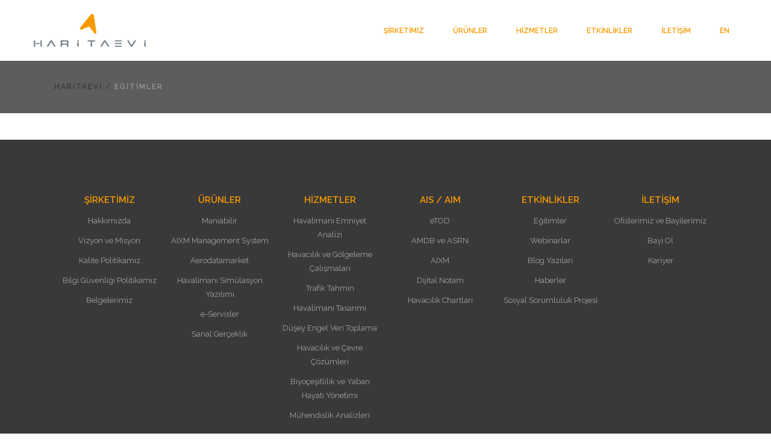

--- FILE ---
content_type: text/html; charset=UTF-8
request_url: https://www.haritaevi.com/egitimler
body_size: 16236
content:
	<!DOCTYPE html>
<html lang="tr-TR">
<head>
	<meta charset="UTF-8" />
			<meta name="viewport" content="width=device-width,initial-scale=1,user-scalable=no">
		<title>Havacılık ve Teknolojinin Buluşma Noktası</title>

	
			
				
	<link rel="profile" href="http://gmpg.org/xfn/11"/>
		<link rel="shortcut icon" type="image/x-icon" href="https://www.haritaevi.com.tr/wp-content/uploads/2016/12/fav.png" />
	<link rel="apple-touch-icon" href="https://www.haritaevi.com.tr/wp-content/uploads/2016/12/fav.png" />
	<!--[if gte IE 9]>
	<style type="text/css">
		.gradient {
			filter: none;
		}
	</style>
	<![endif]-->

	<link href='//fonts.googleapis.com/css?family=Raleway:100,100italic,200,200italic,300,300italic,400,400italic,500,500italic,600,600italic,700,700italic,800,800italic,900,900italic|Crete+Round:100,100italic,200,200italic,300,300italic,400,400italic,500,500italic,600,600italic,700,700italic,800,800italic,900,900italic|Raleway:100,100italic,200,200italic,300,300italic,400,400italic,500,500italic,600,600italic,700,700italic,800,800italic,900,900italic|Crete+Round:100,100italic,200,200italic,300,300italic,400,400italic,500,500italic,600,600italic,700,700italic,800,800italic,900,900italic|Montserrat:100,100italic,200,200italic,300,300italic,400,400italic,500,500italic,600,600italic,700,700italic,800,800italic,900,900italic&#038;subset=latin,latin-ext' rel='stylesheet' type='text/css' />
<meta name='robots' content='index, follow, max-image-preview:large, max-snippet:-1, max-video-preview:-1' />

	<!-- This site is optimized with the Yoast SEO plugin v19.1 - https://yoast.com/wordpress/plugins/seo/ -->
	<link rel="canonical" href="https://www.haritaevi.com/egitimler" />
	<meta property="og:locale" content="tr_TR" />
	<meta property="og:type" content="article" />
	<meta property="og:title" content="Havacılık ve Teknolojinin Buluşma Noktası" />
	<meta property="og:url" content="https://www.haritaevi.com/egitimler" />
	<meta property="og:site_name" content="Haritaevi" />
	<meta property="og:image" content="https://www.haritaevi.com/wp-content/uploads/2021/09/Obstacle-Management-1.jpg" />
	<meta property="og:image:width" content="1920" />
	<meta property="og:image:height" content="1280" />
	<meta property="og:image:type" content="image/jpeg" />
	<meta name="twitter:card" content="summary_large_image" />
	<script type="application/ld+json" class="yoast-schema-graph">{"@context":"https://schema.org","@graph":[{"@type":"WebSite","@id":"https://www.haritaevi.com/#website","url":"https://www.haritaevi.com/","name":"Haritaevi","description":"Havacılık ve Teknolojinin Buluşma Noktası","potentialAction":[{"@type":"SearchAction","target":{"@type":"EntryPoint","urlTemplate":"https://www.haritaevi.com/?s={search_term_string}"},"query-input":"required name=search_term_string"}],"inLanguage":"tr"},{"@type":"WebPage","@id":"https://www.haritaevi.com/egitimler#webpage","url":"https://www.haritaevi.com/egitimler","name":"Havacılık ve Teknolojinin Buluşma Noktası","isPartOf":{"@id":"https://www.haritaevi.com/#website"},"datePublished":"2021-06-04T05:20:42+00:00","dateModified":"2021-06-04T05:20:42+00:00","breadcrumb":{"@id":"https://www.haritaevi.com/egitimler#breadcrumb"},"inLanguage":"tr","potentialAction":[{"@type":"ReadAction","target":["https://www.haritaevi.com/egitimler"]}]},{"@type":"BreadcrumbList","@id":"https://www.haritaevi.com/egitimler#breadcrumb","itemListElement":[{"@type":"ListItem","position":1,"name":"Ana sayfa","item":"https://www.haritaevi.com/"},{"@type":"ListItem","position":2,"name":"Eğitimler"}]}]}</script>
	<!-- / Yoast SEO plugin. -->


<link rel='dns-prefetch' href='//s.w.org' />
<link rel="alternate" type="application/rss+xml" title="Haritaevi &raquo; beslemesi" href="https://www.haritaevi.com/feed" />
<link rel="alternate" type="application/rss+xml" title="Haritaevi &raquo; yorum beslemesi" href="https://www.haritaevi.com/comments/feed" />
		<!-- This site uses the Google Analytics by ExactMetrics plugin v7.10.0 - Using Analytics tracking - https://www.exactmetrics.com/ -->
							<script
				src="//www.googletagmanager.com/gtag/js?id=UA-133945405-1"  data-cfasync="false" data-wpfc-render="false" type="text/javascript" async></script>
			<script data-cfasync="false" data-wpfc-render="false" type="text/javascript">
				var em_version = '7.10.0';
				var em_track_user = true;
				var em_no_track_reason = '';
				
								var disableStrs = [
															'ga-disable-UA-133945405-1',
									];

				/* Function to detect opted out users */
				function __gtagTrackerIsOptedOut() {
					for (var index = 0; index < disableStrs.length; index++) {
						if (document.cookie.indexOf(disableStrs[index] + '=true') > -1) {
							return true;
						}
					}

					return false;
				}

				/* Disable tracking if the opt-out cookie exists. */
				if (__gtagTrackerIsOptedOut()) {
					for (var index = 0; index < disableStrs.length; index++) {
						window[disableStrs[index]] = true;
					}
				}

				/* Opt-out function */
				function __gtagTrackerOptout() {
					for (var index = 0; index < disableStrs.length; index++) {
						document.cookie = disableStrs[index] + '=true; expires=Thu, 31 Dec 2099 23:59:59 UTC; path=/';
						window[disableStrs[index]] = true;
					}
				}

				if ('undefined' === typeof gaOptout) {
					function gaOptout() {
						__gtagTrackerOptout();
					}
				}
								window.dataLayer = window.dataLayer || [];

				window.ExactMetricsDualTracker = {
					helpers: {},
					trackers: {},
				};
				if (em_track_user) {
					function __gtagDataLayer() {
						dataLayer.push(arguments);
					}

					function __gtagTracker(type, name, parameters) {
						if (!parameters) {
							parameters = {};
						}

						if (parameters.send_to) {
							__gtagDataLayer.apply(null, arguments);
							return;
						}

						if (type === 'event') {
							
														parameters.send_to = exactmetrics_frontend.ua;
							__gtagDataLayer(type, name, parameters);
													} else {
							__gtagDataLayer.apply(null, arguments);
						}
					}

					__gtagTracker('js', new Date());
					__gtagTracker('set', {
						'developer_id.dNDMyYj': true,
											});
															__gtagTracker('config', 'UA-133945405-1', {"forceSSL":"true"} );
										window.gtag = __gtagTracker;										(function () {
						/* https://developers.google.com/analytics/devguides/collection/analyticsjs/ */
						/* ga and __gaTracker compatibility shim. */
						var noopfn = function () {
							return null;
						};
						var newtracker = function () {
							return new Tracker();
						};
						var Tracker = function () {
							return null;
						};
						var p = Tracker.prototype;
						p.get = noopfn;
						p.set = noopfn;
						p.send = function () {
							var args = Array.prototype.slice.call(arguments);
							args.unshift('send');
							__gaTracker.apply(null, args);
						};
						var __gaTracker = function () {
							var len = arguments.length;
							if (len === 0) {
								return;
							}
							var f = arguments[len - 1];
							if (typeof f !== 'object' || f === null || typeof f.hitCallback !== 'function') {
								if ('send' === arguments[0]) {
									var hitConverted, hitObject = false, action;
									if ('event' === arguments[1]) {
										if ('undefined' !== typeof arguments[3]) {
											hitObject = {
												'eventAction': arguments[3],
												'eventCategory': arguments[2],
												'eventLabel': arguments[4],
												'value': arguments[5] ? arguments[5] : 1,
											}
										}
									}
									if ('pageview' === arguments[1]) {
										if ('undefined' !== typeof arguments[2]) {
											hitObject = {
												'eventAction': 'page_view',
												'page_path': arguments[2],
											}
										}
									}
									if (typeof arguments[2] === 'object') {
										hitObject = arguments[2];
									}
									if (typeof arguments[5] === 'object') {
										Object.assign(hitObject, arguments[5]);
									}
									if ('undefined' !== typeof arguments[1].hitType) {
										hitObject = arguments[1];
										if ('pageview' === hitObject.hitType) {
											hitObject.eventAction = 'page_view';
										}
									}
									if (hitObject) {
										action = 'timing' === arguments[1].hitType ? 'timing_complete' : hitObject.eventAction;
										hitConverted = mapArgs(hitObject);
										__gtagTracker('event', action, hitConverted);
									}
								}
								return;
							}

							function mapArgs(args) {
								var arg, hit = {};
								var gaMap = {
									'eventCategory': 'event_category',
									'eventAction': 'event_action',
									'eventLabel': 'event_label',
									'eventValue': 'event_value',
									'nonInteraction': 'non_interaction',
									'timingCategory': 'event_category',
									'timingVar': 'name',
									'timingValue': 'value',
									'timingLabel': 'event_label',
									'page': 'page_path',
									'location': 'page_location',
									'title': 'page_title',
								};
								for (arg in args) {
																		if (!(!args.hasOwnProperty(arg) || !gaMap.hasOwnProperty(arg))) {
										hit[gaMap[arg]] = args[arg];
									} else {
										hit[arg] = args[arg];
									}
								}
								return hit;
							}

							try {
								f.hitCallback();
							} catch (ex) {
							}
						};
						__gaTracker.create = newtracker;
						__gaTracker.getByName = newtracker;
						__gaTracker.getAll = function () {
							return [];
						};
						__gaTracker.remove = noopfn;
						__gaTracker.loaded = true;
						window['__gaTracker'] = __gaTracker;
					})();
									} else {
										console.log("");
					(function () {
						function __gtagTracker() {
							return null;
						}

						window['__gtagTracker'] = __gtagTracker;
						window['gtag'] = __gtagTracker;
					})();
									}
			</script>
				<!-- / Google Analytics by ExactMetrics -->
		<script type="text/javascript">
window._wpemojiSettings = {"baseUrl":"https:\/\/s.w.org\/images\/core\/emoji\/14.0.0\/72x72\/","ext":".png","svgUrl":"https:\/\/s.w.org\/images\/core\/emoji\/14.0.0\/svg\/","svgExt":".svg","source":{"concatemoji":"https:\/\/www.haritaevi.com\/wp-includes\/js\/wp-emoji-release.min.js?ver=6.0.9"}};
/*! This file is auto-generated */
!function(e,a,t){var n,r,o,i=a.createElement("canvas"),p=i.getContext&&i.getContext("2d");function s(e,t){var a=String.fromCharCode,e=(p.clearRect(0,0,i.width,i.height),p.fillText(a.apply(this,e),0,0),i.toDataURL());return p.clearRect(0,0,i.width,i.height),p.fillText(a.apply(this,t),0,0),e===i.toDataURL()}function c(e){var t=a.createElement("script");t.src=e,t.defer=t.type="text/javascript",a.getElementsByTagName("head")[0].appendChild(t)}for(o=Array("flag","emoji"),t.supports={everything:!0,everythingExceptFlag:!0},r=0;r<o.length;r++)t.supports[o[r]]=function(e){if(!p||!p.fillText)return!1;switch(p.textBaseline="top",p.font="600 32px Arial",e){case"flag":return s([127987,65039,8205,9895,65039],[127987,65039,8203,9895,65039])?!1:!s([55356,56826,55356,56819],[55356,56826,8203,55356,56819])&&!s([55356,57332,56128,56423,56128,56418,56128,56421,56128,56430,56128,56423,56128,56447],[55356,57332,8203,56128,56423,8203,56128,56418,8203,56128,56421,8203,56128,56430,8203,56128,56423,8203,56128,56447]);case"emoji":return!s([129777,127995,8205,129778,127999],[129777,127995,8203,129778,127999])}return!1}(o[r]),t.supports.everything=t.supports.everything&&t.supports[o[r]],"flag"!==o[r]&&(t.supports.everythingExceptFlag=t.supports.everythingExceptFlag&&t.supports[o[r]]);t.supports.everythingExceptFlag=t.supports.everythingExceptFlag&&!t.supports.flag,t.DOMReady=!1,t.readyCallback=function(){t.DOMReady=!0},t.supports.everything||(n=function(){t.readyCallback()},a.addEventListener?(a.addEventListener("DOMContentLoaded",n,!1),e.addEventListener("load",n,!1)):(e.attachEvent("onload",n),a.attachEvent("onreadystatechange",function(){"complete"===a.readyState&&t.readyCallback()})),(e=t.source||{}).concatemoji?c(e.concatemoji):e.wpemoji&&e.twemoji&&(c(e.twemoji),c(e.wpemoji)))}(window,document,window._wpemojiSettings);
</script>
<style type="text/css">
img.wp-smiley,
img.emoji {
	display: inline !important;
	border: none !important;
	box-shadow: none !important;
	height: 1em !important;
	width: 1em !important;
	margin: 0 0.07em !important;
	vertical-align: -0.1em !important;
	background: none !important;
	padding: 0 !important;
}
</style>
	<link rel='stylesheet' id='sbi_styles-css'  href='https://www.haritaevi.com/wp-content/plugins/instagram-feed/css/sbi-styles.min.css?ver=6.2.4' type='text/css' media='all' />
<link rel='stylesheet' id='wp-block-library-css'  href='https://www.haritaevi.com/wp-includes/css/dist/block-library/style.min.css?ver=6.0.9' type='text/css' media='all' />
<style id='global-styles-inline-css' type='text/css'>
body{--wp--preset--color--black: #000000;--wp--preset--color--cyan-bluish-gray: #abb8c3;--wp--preset--color--white: #ffffff;--wp--preset--color--pale-pink: #f78da7;--wp--preset--color--vivid-red: #cf2e2e;--wp--preset--color--luminous-vivid-orange: #ff6900;--wp--preset--color--luminous-vivid-amber: #fcb900;--wp--preset--color--light-green-cyan: #7bdcb5;--wp--preset--color--vivid-green-cyan: #00d084;--wp--preset--color--pale-cyan-blue: #8ed1fc;--wp--preset--color--vivid-cyan-blue: #0693e3;--wp--preset--color--vivid-purple: #9b51e0;--wp--preset--gradient--vivid-cyan-blue-to-vivid-purple: linear-gradient(135deg,rgba(6,147,227,1) 0%,rgb(155,81,224) 100%);--wp--preset--gradient--light-green-cyan-to-vivid-green-cyan: linear-gradient(135deg,rgb(122,220,180) 0%,rgb(0,208,130) 100%);--wp--preset--gradient--luminous-vivid-amber-to-luminous-vivid-orange: linear-gradient(135deg,rgba(252,185,0,1) 0%,rgba(255,105,0,1) 100%);--wp--preset--gradient--luminous-vivid-orange-to-vivid-red: linear-gradient(135deg,rgba(255,105,0,1) 0%,rgb(207,46,46) 100%);--wp--preset--gradient--very-light-gray-to-cyan-bluish-gray: linear-gradient(135deg,rgb(238,238,238) 0%,rgb(169,184,195) 100%);--wp--preset--gradient--cool-to-warm-spectrum: linear-gradient(135deg,rgb(74,234,220) 0%,rgb(151,120,209) 20%,rgb(207,42,186) 40%,rgb(238,44,130) 60%,rgb(251,105,98) 80%,rgb(254,248,76) 100%);--wp--preset--gradient--blush-light-purple: linear-gradient(135deg,rgb(255,206,236) 0%,rgb(152,150,240) 100%);--wp--preset--gradient--blush-bordeaux: linear-gradient(135deg,rgb(254,205,165) 0%,rgb(254,45,45) 50%,rgb(107,0,62) 100%);--wp--preset--gradient--luminous-dusk: linear-gradient(135deg,rgb(255,203,112) 0%,rgb(199,81,192) 50%,rgb(65,88,208) 100%);--wp--preset--gradient--pale-ocean: linear-gradient(135deg,rgb(255,245,203) 0%,rgb(182,227,212) 50%,rgb(51,167,181) 100%);--wp--preset--gradient--electric-grass: linear-gradient(135deg,rgb(202,248,128) 0%,rgb(113,206,126) 100%);--wp--preset--gradient--midnight: linear-gradient(135deg,rgb(2,3,129) 0%,rgb(40,116,252) 100%);--wp--preset--duotone--dark-grayscale: url('#wp-duotone-dark-grayscale');--wp--preset--duotone--grayscale: url('#wp-duotone-grayscale');--wp--preset--duotone--purple-yellow: url('#wp-duotone-purple-yellow');--wp--preset--duotone--blue-red: url('#wp-duotone-blue-red');--wp--preset--duotone--midnight: url('#wp-duotone-midnight');--wp--preset--duotone--magenta-yellow: url('#wp-duotone-magenta-yellow');--wp--preset--duotone--purple-green: url('#wp-duotone-purple-green');--wp--preset--duotone--blue-orange: url('#wp-duotone-blue-orange');--wp--preset--font-size--small: 13px;--wp--preset--font-size--medium: 20px;--wp--preset--font-size--large: 36px;--wp--preset--font-size--x-large: 42px;}.has-black-color{color: var(--wp--preset--color--black) !important;}.has-cyan-bluish-gray-color{color: var(--wp--preset--color--cyan-bluish-gray) !important;}.has-white-color{color: var(--wp--preset--color--white) !important;}.has-pale-pink-color{color: var(--wp--preset--color--pale-pink) !important;}.has-vivid-red-color{color: var(--wp--preset--color--vivid-red) !important;}.has-luminous-vivid-orange-color{color: var(--wp--preset--color--luminous-vivid-orange) !important;}.has-luminous-vivid-amber-color{color: var(--wp--preset--color--luminous-vivid-amber) !important;}.has-light-green-cyan-color{color: var(--wp--preset--color--light-green-cyan) !important;}.has-vivid-green-cyan-color{color: var(--wp--preset--color--vivid-green-cyan) !important;}.has-pale-cyan-blue-color{color: var(--wp--preset--color--pale-cyan-blue) !important;}.has-vivid-cyan-blue-color{color: var(--wp--preset--color--vivid-cyan-blue) !important;}.has-vivid-purple-color{color: var(--wp--preset--color--vivid-purple) !important;}.has-black-background-color{background-color: var(--wp--preset--color--black) !important;}.has-cyan-bluish-gray-background-color{background-color: var(--wp--preset--color--cyan-bluish-gray) !important;}.has-white-background-color{background-color: var(--wp--preset--color--white) !important;}.has-pale-pink-background-color{background-color: var(--wp--preset--color--pale-pink) !important;}.has-vivid-red-background-color{background-color: var(--wp--preset--color--vivid-red) !important;}.has-luminous-vivid-orange-background-color{background-color: var(--wp--preset--color--luminous-vivid-orange) !important;}.has-luminous-vivid-amber-background-color{background-color: var(--wp--preset--color--luminous-vivid-amber) !important;}.has-light-green-cyan-background-color{background-color: var(--wp--preset--color--light-green-cyan) !important;}.has-vivid-green-cyan-background-color{background-color: var(--wp--preset--color--vivid-green-cyan) !important;}.has-pale-cyan-blue-background-color{background-color: var(--wp--preset--color--pale-cyan-blue) !important;}.has-vivid-cyan-blue-background-color{background-color: var(--wp--preset--color--vivid-cyan-blue) !important;}.has-vivid-purple-background-color{background-color: var(--wp--preset--color--vivid-purple) !important;}.has-black-border-color{border-color: var(--wp--preset--color--black) !important;}.has-cyan-bluish-gray-border-color{border-color: var(--wp--preset--color--cyan-bluish-gray) !important;}.has-white-border-color{border-color: var(--wp--preset--color--white) !important;}.has-pale-pink-border-color{border-color: var(--wp--preset--color--pale-pink) !important;}.has-vivid-red-border-color{border-color: var(--wp--preset--color--vivid-red) !important;}.has-luminous-vivid-orange-border-color{border-color: var(--wp--preset--color--luminous-vivid-orange) !important;}.has-luminous-vivid-amber-border-color{border-color: var(--wp--preset--color--luminous-vivid-amber) !important;}.has-light-green-cyan-border-color{border-color: var(--wp--preset--color--light-green-cyan) !important;}.has-vivid-green-cyan-border-color{border-color: var(--wp--preset--color--vivid-green-cyan) !important;}.has-pale-cyan-blue-border-color{border-color: var(--wp--preset--color--pale-cyan-blue) !important;}.has-vivid-cyan-blue-border-color{border-color: var(--wp--preset--color--vivid-cyan-blue) !important;}.has-vivid-purple-border-color{border-color: var(--wp--preset--color--vivid-purple) !important;}.has-vivid-cyan-blue-to-vivid-purple-gradient-background{background: var(--wp--preset--gradient--vivid-cyan-blue-to-vivid-purple) !important;}.has-light-green-cyan-to-vivid-green-cyan-gradient-background{background: var(--wp--preset--gradient--light-green-cyan-to-vivid-green-cyan) !important;}.has-luminous-vivid-amber-to-luminous-vivid-orange-gradient-background{background: var(--wp--preset--gradient--luminous-vivid-amber-to-luminous-vivid-orange) !important;}.has-luminous-vivid-orange-to-vivid-red-gradient-background{background: var(--wp--preset--gradient--luminous-vivid-orange-to-vivid-red) !important;}.has-very-light-gray-to-cyan-bluish-gray-gradient-background{background: var(--wp--preset--gradient--very-light-gray-to-cyan-bluish-gray) !important;}.has-cool-to-warm-spectrum-gradient-background{background: var(--wp--preset--gradient--cool-to-warm-spectrum) !important;}.has-blush-light-purple-gradient-background{background: var(--wp--preset--gradient--blush-light-purple) !important;}.has-blush-bordeaux-gradient-background{background: var(--wp--preset--gradient--blush-bordeaux) !important;}.has-luminous-dusk-gradient-background{background: var(--wp--preset--gradient--luminous-dusk) !important;}.has-pale-ocean-gradient-background{background: var(--wp--preset--gradient--pale-ocean) !important;}.has-electric-grass-gradient-background{background: var(--wp--preset--gradient--electric-grass) !important;}.has-midnight-gradient-background{background: var(--wp--preset--gradient--midnight) !important;}.has-small-font-size{font-size: var(--wp--preset--font-size--small) !important;}.has-medium-font-size{font-size: var(--wp--preset--font-size--medium) !important;}.has-large-font-size{font-size: var(--wp--preset--font-size--large) !important;}.has-x-large-font-size{font-size: var(--wp--preset--font-size--x-large) !important;}
</style>
<link rel='stylesheet' id='contact-form-7-css'  href='https://www.haritaevi.com/wp-content/plugins/contact-form-7/includes/css/styles.css?ver=5.6.4' type='text/css' media='all' />
<link rel='stylesheet' id='owl.carousel.css-css'  href='https://www.haritaevi.com/wp-content/plugins/showcase-visual-composer-addon/assets/css/owl.carousel.min.css?ver=1.3.3' type='text/css' media='' />
<link rel='stylesheet' id='owl.theme.css-css'  href='https://www.haritaevi.com/wp-content/plugins/showcase-visual-composer-addon/assets/css/owl.theme.min.css?ver=1.3.3' type='text/css' media='' />
<link rel='stylesheet' id='sc.vc.addon.style-css'  href='https://www.haritaevi.com/wp-content/plugins/showcase-visual-composer-addon/assets/css/style.min.css?ver=1.0.4' type='text/css' media='' />
<link rel='stylesheet' id='qode_default_style-css'  href='https://www.haritaevi.com/wp-content/themes/stock/style.css?ver=6.0.9' type='text/css' media='all' />
<link rel='stylesheet' id='qode_stylesheet-css'  href='https://www.haritaevi.com/wp-content/themes/stock/css/stylesheet.min.css?ver=6.0.9' type='text/css' media='all' />
<link rel='stylesheet' id='qode_style_dynamic-css'  href='https://www.haritaevi.com/wp-content/themes/stock/css/style_dynamic.css?ver=1729150469' type='text/css' media='all' />
<link rel='stylesheet' id='qode_font-awesome-css'  href='https://www.haritaevi.com/wp-content/themes/stock/css/font-awesome/css/font-awesome.min.css?ver=6.0.9' type='text/css' media='all' />
<link rel='stylesheet' id='qode_elegant-icons-css'  href='https://www.haritaevi.com/wp-content/themes/stock/css/elegant-icons/style.min.css?ver=6.0.9' type='text/css' media='all' />
<link rel='stylesheet' id='qode_linear-icons-css'  href='https://www.haritaevi.com/wp-content/themes/stock/css/linear-icons/style.css?ver=6.0.9' type='text/css' media='all' />
<link rel='stylesheet' id='mediaelement-css'  href='https://www.haritaevi.com/wp-includes/js/mediaelement/mediaelementplayer-legacy.min.css?ver=4.2.16' type='text/css' media='all' />
<link rel='stylesheet' id='wp-mediaelement-css'  href='https://www.haritaevi.com/wp-includes/js/mediaelement/wp-mediaelement.min.css?ver=6.0.9' type='text/css' media='all' />
<link rel='stylesheet' id='qode_responsive-css'  href='https://www.haritaevi.com/wp-content/themes/stock/css/responsive.min.css?ver=6.0.9' type='text/css' media='all' />
<link rel='stylesheet' id='qode_style_dynamic_responsive-css'  href='https://www.haritaevi.com/wp-content/themes/stock/css/style_dynamic_responsive.css?ver=1729150469' type='text/css' media='all' />
<link rel='stylesheet' id='js_composer_front-css'  href='https://www.haritaevi.com/wp-content/plugins/js_composer/assets/css/js_composer.min.css?ver=5.0.1' type='text/css' media='all' />
<link rel='stylesheet' id='qode_custom_css-css'  href='https://www.haritaevi.com/wp-content/themes/stock/css/custom_css.css?ver=1729150468' type='text/css' media='all' />
<link rel='stylesheet' id='qode_mac_stylesheet-css'  href='https://www.haritaevi.com/wp-content/themes/stock/css/mac_stylesheet.css?ver=6.0.9' type='text/css' media='all' />
<link rel='stylesheet' id='qode_webkit-css'  href='https://www.haritaevi.com/wp-content/themes/stock/css/webkit_stylesheet.css?ver=6.0.9' type='text/css' media='all' />
<link rel='stylesheet' id='wp-featherlight-css'  href='https://www.haritaevi.com/wp-content/plugins/wp-featherlight/css/wp-featherlight.min.css?ver=1.3.4' type='text/css' media='all' />
<!--n2css--><script type='text/javascript' defer='defer' src='https://www.haritaevi.com/wp-content/plugins/google-analytics-dashboard-for-wp/assets/js/frontend-gtag.min.js?ver=7.10.0' id='exactmetrics-frontend-script-js'></script>
<script data-cfasync="false" data-wpfc-render="false" type="text/javascript" id='exactmetrics-frontend-script-js-extra'>/* <![CDATA[ */
var exactmetrics_frontend = {"js_events_tracking":"true","download_extensions":"zip,mp3,mpeg,pdf,docx,pptx,xlsx,rar","inbound_paths":"[{\"path\":\"\\\/go\\\/\",\"label\":\"affiliate\"},{\"path\":\"\\\/recommend\\\/\",\"label\":\"affiliate\"}]","home_url":"https:\/\/www.haritaevi.com","hash_tracking":"false","ua":"UA-133945405-1","v4_id":""};/* ]]> */
</script>
<script type='text/javascript' src='https://www.haritaevi.com/wp-includes/js/jquery/jquery.min.js?ver=3.6.0' id='jquery-core-js'></script>
<script type='text/javascript' defer='defer' src='https://www.haritaevi.com/wp-includes/js/jquery/jquery-migrate.min.js?ver=3.3.2' id='jquery-migrate-js'></script>
<link rel="https://api.w.org/" href="https://www.haritaevi.com/wp-json/" /><link rel="alternate" type="application/json" href="https://www.haritaevi.com/wp-json/wp/v2/pages/25656" /><link rel="EditURI" type="application/rsd+xml" title="RSD" href="https://www.haritaevi.com/xmlrpc.php?rsd" />
<link rel="wlwmanifest" type="application/wlwmanifest+xml" href="https://www.haritaevi.com/wp-includes/wlwmanifest.xml" /> 
<meta name="generator" content="WordPress 6.0.9" />
<link rel='shortlink' href='https://www.haritaevi.com/?p=25656' />
<link rel="alternate" type="application/json+oembed" href="https://www.haritaevi.com/wp-json/oembed/1.0/embed?url=https%3A%2F%2Fwww.haritaevi.com%2Fegitimler" />
<link rel="alternate" type="text/xml+oembed" href="https://www.haritaevi.com/wp-json/oembed/1.0/embed?url=https%3A%2F%2Fwww.haritaevi.com%2Fegitimler&#038;format=xml" />
<meta name="generator" content="Powered by Visual Composer Website Builder - fast and easy-to-use drag and drop visual editor for WordPress."/><noscript><style>.vce-row-container .vcv-lozad {display: none}</style></noscript>		<script type="text/javascript">
			//Grid displaying after loading of images
			function display_grid() {
				jQuery('[id^="ei-grid-loading-"]').hide();
				jQuery('[id^="ei-grid-list-"]').show();
			}

			window.onload = display_grid;

			jQuery(function () {
				jQuery(document).on('click', '.fancybox-caption__body', function () {
					jQuery(this).toggleClass('full-caption')
				})
			});
		</script>
		
		<script
			type="text/javascript">var ajaxurl = 'https://www.haritaevi.com/wp-admin/admin-ajax.php';</script>

		<meta name="generator" content="Powered by Visual Composer - drag and drop page builder for WordPress."/>
<!--[if lte IE 9]><link rel="stylesheet" type="text/css" href="https://www.haritaevi.com/wp-content/plugins/js_composer/assets/css/vc_lte_ie9.min.css" media="screen"><![endif]--><link rel="icon" href="https://www.haritaevi.com/wp-content/uploads/2018/12/cropped-haritalogo-1-32x32.png" sizes="32x32" />
<link rel="icon" href="https://www.haritaevi.com/wp-content/uploads/2018/12/cropped-haritalogo-1-192x192.png" sizes="192x192" />
<link rel="apple-touch-icon" href="https://www.haritaevi.com/wp-content/uploads/2018/12/cropped-haritalogo-1-180x180.png" />
<meta name="msapplication-TileImage" content="https://www.haritaevi.com/wp-content/uploads/2018/12/cropped-haritalogo-1-270x270.png" />
		<style type="text/css" id="wp-custom-css">
			ul.sf-menu li.menu-item a{
font-size:20px;
}
ul.sub-menu li.menu-item a{
font-size:10px;
}

#top-menu  li.menu-item a {
color:#000000;
}

.primary-navigation {
font-size: 50px;
color:#000000;
background-color:#000000;
} 
form.invalid .wpcf7-response-output {
	color:#a7a6a6;
}
form.sent .wpcf7-response-output {
	color:#a7a6a6;
}
.wpcp-all-captions {
    text-align: center !important;
    width: 100%; 
    margin: 0 auto; 
}
/*Projeler Sliderları için eklendi */
.swiper-wrapper {
    display: flex !important;
    flex-wrap: nowrap !important;
    box-sizing: border-box !important;
}

.swiper-slide {
    width: 33.33% !important; 
    flex-shrink: 0 !important; 
    box-sizing: border-box !important;
}

/*Anasayfa Sliderı için eklendi */
.q_slider, 
.n2-section-smartslider {
    overflow: hidden !important;
    max-height: 100vh !important;
    opacity: 1 !important;
    visibility: visible !important;
    position: relative !important; 
}

.q_slider:not(.slick-initialized) .slide-item,
.n2-ss-slider:not(.n2-ss-loaded) .n2-ss-slide {
    position: absolute !important;
    top: 0 !important;
    left: 0 !important;
    width: 100% !important;
    height: 100% !important;
    opacity: 0 !important;
    z-index: 0 !important;
}

.q_slider:not(.slick-initialized) .slide-item:first-child,
.n2-ss-slider:not(.n2-ss-loaded) .n2-ss-slide:first-child {
    opacity: 1 !important;
    z-index: 10 !important;
}

.n2-ss-slider:not(.n2-ss-loaded) .n2-ss-slide:first-child .n2-ss-layers-container,
.n2-ss-slider:not(.n2-ss-loaded) .n2-ss-slide:first-child .n2-ss-layer,
.n2-ss-slider:not(.n2-ss-loaded) .n2-ss-slide:first-child .n2-ss-item-content,
.q_slider:not(.slick-initialized) .slide-item:first-child .q_slide_content {
    opacity: 1 !important;
    visibility: visible !important;
    display: block !important;
    
}

.n2-ss-slider:not(.n2-ss-loaded) .n2-ss-slide:first-child .n2-ss-layers-container {
    z-index: 50 !important;
}		</style>
		<noscript><style type="text/css"> .wpb_animate_when_almost_visible { opacity: 1; }</style></noscript>
</head>

<body class="page-template-default page page-id-25656 page-parent vcwb wp-featherlight-captions ajax_fade page_not_loaded  select-theme-ver-3.5.2 menu-animation-underline-bottom smooth_scroll wpb-js-composer js-comp-ver-5.0.1 vc_responsive">

	<div class="ajax_loader"><div class="ajax_loader_1"><div class="stripes"><div class="rect1"></div><div class="rect2"></div><div class="rect3"></div><div class="rect4"></div><div class="rect5"></div></div></div></div>
<div class="wrapper">
<div class="wrapper_inner">
<!-- Google Analytics start -->
<!-- Google Analytics end -->

	<header class="page_header scrolled_not_transparent  fixed">
		<div class="header_inner clearfix">

		<div class="header_top_bottom_holder">
				<div class="header_bottom clearfix" style='' >
			                    					<div class="header_inner_left">
                        													<div class="mobile_menu_button"><span><i class="fa fa-bars"></i></span></div>
												<div class="logo_wrapper">
														<div class="q_logo"><a href="https://www.haritaevi.com/"><img class="normal" src="https://www.haritaevi.com/wp-content/uploads/2018/12/haritaevi-logo.png" alt="Logo"/><img class="light" src="https://www.haritaevi.com.tr/wp-content/uploads/2016/12/haritaevi-logo.png" alt="Logo"/><img class="dark" src="https://www.haritaevi.com.tr/wp-content/uploads/2016/12/haritaevi-logo.png" alt="Logo"/><img class="sticky" src="https://www.haritaevi.com.tr/wp-content/uploads/2016/12/haritaevi-logo.png" alt="Logo"/></a></div>
                            						</div>
						                        					</div>
										                                                							<div class="header_inner_right">
								<div class="side_menu_button_wrapper right">
																											<div class="side_menu_button">
																																							</div>
								</div>
							</div>
																		<nav class="main_menu drop_down animate_height  right">
							<ul id="menu-haritaevi_tr" class=""><li id="nav-menu-item-31682" class="menu-item menu-item-type-custom menu-item-object-custom menu-item-has-children  has_sub narrow"><a href="https://www.haritaevi.com/sirketimiz" class=" no_link" style="cursor: default;" onclick="JavaScript: return false;"><i class="menu_icon fa blank"></i><span class="menu-text">Şirketimiz</span><span class="plus"></span></a>
<div class="second"><div class="inner"><ul>
	<li id="nav-menu-item-31688" class="menu-item menu-item-type-custom menu-item-object-custom "><a href="https://www.haritaevi.com/sirketimiz/hakkimizda" class=""><i class="menu_icon fa blank"></i><span class="menu-text">Hakkımızda</span><span class="plus"></span></a></li>
	<li id="nav-menu-item-31694" class="menu-item menu-item-type-custom menu-item-object-custom "><a href="https://www.haritaevi.com/sirketimiz/vizyon-misyon" class=""><i class="menu_icon fa blank"></i><span class="menu-text">Vizyon ve Misyon</span><span class="plus"></span></a></li>
	<li id="nav-menu-item-31697" class="menu-item menu-item-type-custom menu-item-object-custom "><a href="https://www.haritaevi.com/sirketimiz/kalite-politikamiz" class=""><i class="menu_icon fa blank"></i><span class="menu-text">Kalite Politikamız</span><span class="plus"></span></a></li>
	<li id="nav-menu-item-31700" class="menu-item menu-item-type-custom menu-item-object-custom "><a href="https://www.haritaevi.com/sirketimiz/bilgi-guvenligi-politikamiz" class=""><i class="menu_icon fa blank"></i><span class="menu-text">Bilgi Güvenliği Politikamız</span><span class="plus"></span></a></li>
	<li id="nav-menu-item-31703" class="menu-item menu-item-type-custom menu-item-object-custom "><a href="https://www.haritaevi.com/sirketimiz/belgelerimiz" class=""><i class="menu_icon fa blank"></i><span class="menu-text">Belgelerimiz</span><span class="plus"></span></a></li>
</ul></div></div>
</li>
<li id="nav-menu-item-33797" class="menu-item menu-item-type-custom menu-item-object-custom menu-item-has-children  has_sub narrow"><a href="https://www.haritaevi.com/urunler" class=" no_link" style="cursor: default;" onclick="JavaScript: return false;"><i class="menu_icon fa blank"></i><span class="menu-text">Ürünler</span><span class="plus"></span></a>
<div class="second"><div class="inner"><ul>
	<li id="nav-menu-item-33872" class="menu-item menu-item-type-custom menu-item-object-custom "><a href="https://www.haritaevi.com/urunler/maniabilir" class=""><i class="menu_icon fa blank"></i><span class="menu-text">Maniabilir</span><span class="plus"></span></a></li>
	<li id="nav-menu-item-33878" class="menu-item menu-item-type-custom menu-item-object-custom "><a href="https://www.haritaevi.com/urunler/aixm-management-system" class=""><i class="menu_icon fa blank"></i><span class="menu-text">AIXM Management System</span><span class="plus"></span></a></li>
	<li id="nav-menu-item-33884" class="menu-item menu-item-type-custom menu-item-object-custom "><a href="https://www.haritaevi.com/urunler/aerodatamarket" class=""><i class="menu_icon fa blank"></i><span class="menu-text">Aerodatamarket</span><span class="plus"></span></a></li>
	<li id="nav-menu-item-33887" class="menu-item menu-item-type-custom menu-item-object-custom "><a href="https://www.haritaevi.com/urunler/havalimani-simulasyonu" class=""><i class="menu_icon fa blank"></i><span class="menu-text">Havalimanı Simülasyon Yazılımı</span><span class="plus"></span></a></li>
	<li id="nav-menu-item-33890" class="menu-item menu-item-type-custom menu-item-object-custom "><a href="https://www.haritaevi.com/urunler/e-servisler" class=""><i class="menu_icon fa blank"></i><span class="menu-text">e-Servisler</span><span class="plus"></span></a></li>
	<li id="nav-menu-item-33899" class="menu-item menu-item-type-custom menu-item-object-custom "><a href="https://www.haritaevi.com/urunler/sanal-gerceklik" class=""><i class="menu_icon fa blank"></i><span class="menu-text">Sanal Gerçeklik</span><span class="plus"></span></a></li>
</ul></div></div>
</li>
<li id="nav-menu-item-33542" class="menu-item menu-item-type-custom menu-item-object-custom menu-item-has-children  has_sub narrow"><a href="https://www.haritaevi.com/hizmetler" class=" no_link" style="cursor: default;" onclick="JavaScript: return false;"><i class="menu_icon fa blank"></i><span class="menu-text">Hizmetler</span><span class="plus"></span></a>
<div class="second"><div class="inner"><ul>
	<li id="nav-menu-item-33545" class="menu-item menu-item-type-custom menu-item-object-custom "><a href="https://www.haritaevi.com/hizmetler/emniyet-analizi" class=""><i class="menu_icon fa blank"></i><span class="menu-text">Havalimanı Emniyet Analizi</span><span class="plus"></span></a></li>
	<li id="nav-menu-item-33548" class="menu-item menu-item-type-custom menu-item-object-custom "><a href="https://www.haritaevi.com/hizmetler/havacilik-calismalari-ve-golgeleme-uygulamalari" class=""><i class="menu_icon fa blank"></i><span class="menu-text">Havacılık ve Gölgeleme Çalışmaları</span><span class="plus"></span></a></li>
	<li id="nav-menu-item-33551" class="menu-item menu-item-type-custom menu-item-object-custom "><a href="https://www.haritaevi.com/hizmetler/trafik-tahmin" class=""><i class="menu_icon fa blank"></i><span class="menu-text">Trafik Tahmin</span><span class="plus"></span></a></li>
	<li id="nav-menu-item-33554" class="menu-item menu-item-type-custom menu-item-object-custom "><a href="https://www.haritaevi.com/hizmetler/havalimani-tasarimi-ve-muhendislik-cozumleri" class=""><i class="menu_icon fa blank"></i><span class="menu-text">Havalimanı Tasarımı</span><span class="plus"></span></a></li>
	<li id="nav-menu-item-33560" class="menu-item menu-item-type-custom menu-item-object-custom "><a href="https://www.haritaevi.com/hizmetler/dusey-engel-veri-toplama-ve-sunma" class=""><i class="menu_icon fa blank"></i><span class="menu-text">Düşey Engel Veri Toplama</span><span class="plus"></span></a></li>
	<li id="nav-menu-item-33566" class="menu-item menu-item-type-custom menu-item-object-custom "><a href="https://www.haritaevi.com/hizmetler/havacilik-ve-cevre-cozumleri" class=""><i class="menu_icon fa blank"></i><span class="menu-text">Havacılık ve Çevre Çözümleri</span><span class="plus"></span></a></li>
	<li id="nav-menu-item-33557" class="menu-item menu-item-type-custom menu-item-object-custom "><a href="https://www.haritaevi.com/hizmetler/biyocesitlilik-ve-yaban-hayati-yonetimi" class=""><i class="menu_icon fa blank"></i><span class="menu-text">Biyoçeşitlilik ve Yaban Hayatı Yönetimi</span><span class="plus"></span></a></li>
	<li id="nav-menu-item-33908" class="menu-item menu-item-type-custom menu-item-object-custom "><a href="https://www.haritaevi.com/hizmetler/muhendislik-analizleri" class=""><i class="menu_icon fa blank"></i><span class="menu-text">Mühendislik Analizleri</span><span class="plus"></span></a></li>
	<li id="nav-menu-item-33563" class="menu-item menu-item-type-custom menu-item-object-custom menu-item-has-children sub"><a href="https://www.haritaevi.com/hizmetler/ais-aim" class=" no_link" style="cursor: default;" onclick="JavaScript: return false;"><i class="menu_icon fa blank"></i><span class="menu-text">AIS / AIM</span><span class="plus"></span><i class="q_menu_arrow fa fa-angle-right"></i></a>
	<ul>
		<li id="nav-menu-item-33620" class="menu-item menu-item-type-custom menu-item-object-custom "><a href="https://www.haritaevi.com/hizmetler/ais-aim/etod" class=""><i class="menu_icon fa blank"></i><span class="menu-text">eTOD</span><span class="plus"></span></a></li>
		<li id="nav-menu-item-33668" class="menu-item menu-item-type-custom menu-item-object-custom "><a href="https://www.haritaevi.com/hizmetler/ais-aim/amdb-asrn" class=""><i class="menu_icon fa blank"></i><span class="menu-text">AMDB ve ASRN</span><span class="plus"></span></a></li>
		<li id="nav-menu-item-33695" class="menu-item menu-item-type-custom menu-item-object-custom "><a href="https://www.haritaevi.com/hizmetler/ais-aim/aixm" class=""><i class="menu_icon fa blank"></i><span class="menu-text">AIXM</span><span class="plus"></span></a></li>
		<li id="nav-menu-item-33713" class="menu-item menu-item-type-custom menu-item-object-custom "><a href="https://www.haritaevi.com/hizmetler/ais-aim/dijital-notam" class=""><i class="menu_icon fa blank"></i><span class="menu-text">Dijital Notam</span><span class="plus"></span></a></li>
		<li id="nav-menu-item-33767" class="menu-item menu-item-type-custom menu-item-object-custom "><a href="https://www.haritaevi.com/hizmetler/ais-aim/havacilik-chartlari" class=""><i class="menu_icon fa blank"></i><span class="menu-text">Havacılık Chartları</span><span class="plus"></span></a></li>
	</ul>
</li>
</ul></div></div>
</li>
<li id="nav-menu-item-31655" class="menu-item menu-item-type-custom menu-item-object-custom menu-item-has-children  has_sub narrow"><a href="https://www.haritaevi.com/etkinlikler" class=" no_link" style="cursor: default;" onclick="JavaScript: return false;"><i class="menu_icon fa blank"></i><span class="menu-text">Etkinlikler</span><span class="plus"></span></a>
<div class="second"><div class="inner"><ul>
	<li id="nav-menu-item-31661" class="menu-item menu-item-type-custom menu-item-object-custom "><a href="https://www.haritaevi.com/etkinlikler/egitimler" class=""><i class="menu_icon fa blank"></i><span class="menu-text">Eğitimler</span><span class="plus"></span></a></li>
	<li id="nav-menu-item-31664" class="menu-item menu-item-type-custom menu-item-object-custom "><a href="https://www.haritaevi.com/etkinlikler/webinarlar" class=""><i class="menu_icon fa blank"></i><span class="menu-text">Webinarlar</span><span class="plus"></span></a></li>
	<li id="nav-menu-item-31667" class="menu-item menu-item-type-custom menu-item-object-custom "><a href="https://www.haritaevi.com/etkinlikler/blog-yazilari" class=""><i class="menu_icon fa blank"></i><span class="menu-text">Blog Yazıları</span><span class="plus"></span></a></li>
	<li id="nav-menu-item-31670" class="menu-item menu-item-type-custom menu-item-object-custom "><a href="https://www.haritaevi.com/etkinlikler/haberler" class=""><i class="menu_icon fa blank"></i><span class="menu-text">Haberler</span><span class="plus"></span></a></li>
	<li id="nav-menu-item-31673" class="menu-item menu-item-type-custom menu-item-object-custom "><a href="https://www.haritaevi.com/etkinlikler/sosyal-sorumluluk-projesi" class=""><i class="menu_icon fa blank"></i><span class="menu-text">Sosyal Sorumluluk Projesi</span><span class="plus"></span></a></li>
</ul></div></div>
</li>
<li id="nav-menu-item-31628" class="menu-item menu-item-type-custom menu-item-object-custom menu-item-has-children  has_sub narrow"><a href="https://www.haritaevi.com/iletisim" class=" no_link" style="cursor: default;" onclick="JavaScript: return false;"><i class="menu_icon fa blank"></i><span class="menu-text">İletişim</span><span class="plus"></span></a>
<div class="second"><div class="inner"><ul>
	<li id="nav-menu-item-31631" class="menu-item menu-item-type-custom menu-item-object-custom "><a href="https://www.haritaevi.com/iletisim/ofizlerimiz-ve-bayilerimiz" class=""><i class="menu_icon fa blank"></i><span class="menu-text">Ofislerimiz ve Bayilerimiz</span><span class="plus"></span></a></li>
	<li id="nav-menu-item-31634" class="menu-item menu-item-type-custom menu-item-object-custom "><a href="https://www.haritaevi.com/en/contact/dealerships" class=""><i class="menu_icon fa blank"></i><span class="menu-text">Bayi Ol / Become A Dealer</span><span class="plus"></span></a></li>
	<li id="nav-menu-item-31637" class="menu-item menu-item-type-custom menu-item-object-custom menu-item-has-children sub"><a href="https://www.haritaevi.com/iletisim/kariyer" class=""><i class="menu_icon fa blank"></i><span class="menu-text">Kariyer</span><span class="plus"></span><i class="q_menu_arrow fa fa-angle-right"></i></a>
	<ul>
		<li id="nav-menu-item-31640" class="menu-item menu-item-type-custom menu-item-object-custom "><a href="https://www.haritaevi.com/iletisim/kariyer/muhendis" class=""><i class="menu_icon fa blank"></i><span class="menu-text">Mühendis</span><span class="plus"></span></a></li>
		<li id="nav-menu-item-31643" class="menu-item menu-item-type-custom menu-item-object-custom "><a href="https://www.haritaevi.com/iletisim/kariyer/yazilimci" class=""><i class="menu_icon fa blank"></i><span class="menu-text">Yazılımcı</span><span class="plus"></span></a></li>
	</ul>
</li>
</ul></div></div>
</li>
<li id="nav-menu-item-22585" class="menu-item menu-item-type-custom menu-item-object-custom  narrow"><a href="https://haritaevi.com/en/" class=""><i class="menu_icon fa blank"></i><span class="menu-text">EN</span><span class="plus"></span></a></li>
</ul>						</nav>
												                        											<nav class="mobile_menu">
							<ul id="menu-haritaevi_tr-1" class=""><li id="mobile-menu-item-31682" class="menu-item menu-item-type-custom menu-item-object-custom menu-item-has-children  has_sub"><h4><span>Şirketimiz</span></h4><span class="mobile_arrow"><i class="fa fa-angle-right"></i><i class="fa fa-angle-down"></i></span>
<ul class="sub_menu">
	<li id="mobile-menu-item-31688" class="menu-item menu-item-type-custom menu-item-object-custom "><a href="https://www.haritaevi.com/sirketimiz/hakkimizda" class=""><span>Hakkımızda</span></a><span class="mobile_arrow"><i class="fa fa-angle-right"></i><i class="fa fa-angle-down"></i></span></li>
	<li id="mobile-menu-item-31694" class="menu-item menu-item-type-custom menu-item-object-custom "><a href="https://www.haritaevi.com/sirketimiz/vizyon-misyon" class=""><span>Vizyon ve Misyon</span></a><span class="mobile_arrow"><i class="fa fa-angle-right"></i><i class="fa fa-angle-down"></i></span></li>
	<li id="mobile-menu-item-31697" class="menu-item menu-item-type-custom menu-item-object-custom "><a href="https://www.haritaevi.com/sirketimiz/kalite-politikamiz" class=""><span>Kalite Politikamız</span></a><span class="mobile_arrow"><i class="fa fa-angle-right"></i><i class="fa fa-angle-down"></i></span></li>
	<li id="mobile-menu-item-31700" class="menu-item menu-item-type-custom menu-item-object-custom "><a href="https://www.haritaevi.com/sirketimiz/bilgi-guvenligi-politikamiz" class=""><span>Bilgi Güvenliği Politikamız</span></a><span class="mobile_arrow"><i class="fa fa-angle-right"></i><i class="fa fa-angle-down"></i></span></li>
	<li id="mobile-menu-item-31703" class="menu-item menu-item-type-custom menu-item-object-custom "><a href="https://www.haritaevi.com/sirketimiz/belgelerimiz" class=""><span>Belgelerimiz</span></a><span class="mobile_arrow"><i class="fa fa-angle-right"></i><i class="fa fa-angle-down"></i></span></li>
</ul>
</li>
<li id="mobile-menu-item-33797" class="menu-item menu-item-type-custom menu-item-object-custom menu-item-has-children  has_sub"><h4><span>Ürünler</span></h4><span class="mobile_arrow"><i class="fa fa-angle-right"></i><i class="fa fa-angle-down"></i></span>
<ul class="sub_menu">
	<li id="mobile-menu-item-33872" class="menu-item menu-item-type-custom menu-item-object-custom "><a href="https://www.haritaevi.com/urunler/maniabilir" class=""><span>Maniabilir</span></a><span class="mobile_arrow"><i class="fa fa-angle-right"></i><i class="fa fa-angle-down"></i></span></li>
	<li id="mobile-menu-item-33878" class="menu-item menu-item-type-custom menu-item-object-custom "><a href="https://www.haritaevi.com/urunler/aixm-management-system" class=""><span>AIXM Management System</span></a><span class="mobile_arrow"><i class="fa fa-angle-right"></i><i class="fa fa-angle-down"></i></span></li>
	<li id="mobile-menu-item-33884" class="menu-item menu-item-type-custom menu-item-object-custom "><a href="https://www.haritaevi.com/urunler/aerodatamarket" class=""><span>Aerodatamarket</span></a><span class="mobile_arrow"><i class="fa fa-angle-right"></i><i class="fa fa-angle-down"></i></span></li>
	<li id="mobile-menu-item-33887" class="menu-item menu-item-type-custom menu-item-object-custom "><a href="https://www.haritaevi.com/urunler/havalimani-simulasyonu" class=""><span>Havalimanı Simülasyon Yazılımı</span></a><span class="mobile_arrow"><i class="fa fa-angle-right"></i><i class="fa fa-angle-down"></i></span></li>
	<li id="mobile-menu-item-33890" class="menu-item menu-item-type-custom menu-item-object-custom "><a href="https://www.haritaevi.com/urunler/e-servisler" class=""><span>e-Servisler</span></a><span class="mobile_arrow"><i class="fa fa-angle-right"></i><i class="fa fa-angle-down"></i></span></li>
	<li id="mobile-menu-item-33899" class="menu-item menu-item-type-custom menu-item-object-custom "><a href="https://www.haritaevi.com/urunler/sanal-gerceklik" class=""><span>Sanal Gerçeklik</span></a><span class="mobile_arrow"><i class="fa fa-angle-right"></i><i class="fa fa-angle-down"></i></span></li>
</ul>
</li>
<li id="mobile-menu-item-33542" class="menu-item menu-item-type-custom menu-item-object-custom menu-item-has-children  has_sub"><h4><span>Hizmetler</span></h4><span class="mobile_arrow"><i class="fa fa-angle-right"></i><i class="fa fa-angle-down"></i></span>
<ul class="sub_menu">
	<li id="mobile-menu-item-33545" class="menu-item menu-item-type-custom menu-item-object-custom "><a href="https://www.haritaevi.com/hizmetler/emniyet-analizi" class=""><span>Havalimanı Emniyet Analizi</span></a><span class="mobile_arrow"><i class="fa fa-angle-right"></i><i class="fa fa-angle-down"></i></span></li>
	<li id="mobile-menu-item-33548" class="menu-item menu-item-type-custom menu-item-object-custom "><a href="https://www.haritaevi.com/hizmetler/havacilik-calismalari-ve-golgeleme-uygulamalari" class=""><span>Havacılık ve Gölgeleme Çalışmaları</span></a><span class="mobile_arrow"><i class="fa fa-angle-right"></i><i class="fa fa-angle-down"></i></span></li>
	<li id="mobile-menu-item-33551" class="menu-item menu-item-type-custom menu-item-object-custom "><a href="https://www.haritaevi.com/hizmetler/trafik-tahmin" class=""><span>Trafik Tahmin</span></a><span class="mobile_arrow"><i class="fa fa-angle-right"></i><i class="fa fa-angle-down"></i></span></li>
	<li id="mobile-menu-item-33554" class="menu-item menu-item-type-custom menu-item-object-custom "><a href="https://www.haritaevi.com/hizmetler/havalimani-tasarimi-ve-muhendislik-cozumleri" class=""><span>Havalimanı Tasarımı</span></a><span class="mobile_arrow"><i class="fa fa-angle-right"></i><i class="fa fa-angle-down"></i></span></li>
	<li id="mobile-menu-item-33560" class="menu-item menu-item-type-custom menu-item-object-custom "><a href="https://www.haritaevi.com/hizmetler/dusey-engel-veri-toplama-ve-sunma" class=""><span>Düşey Engel Veri Toplama</span></a><span class="mobile_arrow"><i class="fa fa-angle-right"></i><i class="fa fa-angle-down"></i></span></li>
	<li id="mobile-menu-item-33566" class="menu-item menu-item-type-custom menu-item-object-custom "><a href="https://www.haritaevi.com/hizmetler/havacilik-ve-cevre-cozumleri" class=""><span>Havacılık ve Çevre Çözümleri</span></a><span class="mobile_arrow"><i class="fa fa-angle-right"></i><i class="fa fa-angle-down"></i></span></li>
	<li id="mobile-menu-item-33557" class="menu-item menu-item-type-custom menu-item-object-custom "><a href="https://www.haritaevi.com/hizmetler/biyocesitlilik-ve-yaban-hayati-yonetimi" class=""><span>Biyoçeşitlilik ve Yaban Hayatı Yönetimi</span></a><span class="mobile_arrow"><i class="fa fa-angle-right"></i><i class="fa fa-angle-down"></i></span></li>
	<li id="mobile-menu-item-33908" class="menu-item menu-item-type-custom menu-item-object-custom "><a href="https://www.haritaevi.com/hizmetler/muhendislik-analizleri" class=""><span>Mühendislik Analizleri</span></a><span class="mobile_arrow"><i class="fa fa-angle-right"></i><i class="fa fa-angle-down"></i></span></li>
	<li id="mobile-menu-item-33563" class="menu-item menu-item-type-custom menu-item-object-custom menu-item-has-children  has_sub"><h4><span>AIS / AIM</span></h4><span class="mobile_arrow"><i class="fa fa-angle-right"></i><i class="fa fa-angle-down"></i></span>
	<ul class="sub_menu">
		<li id="mobile-menu-item-33620" class="menu-item menu-item-type-custom menu-item-object-custom "><a href="https://www.haritaevi.com/hizmetler/ais-aim/etod" class=""><span>eTOD</span></a><span class="mobile_arrow"><i class="fa fa-angle-right"></i><i class="fa fa-angle-down"></i></span></li>
		<li id="mobile-menu-item-33668" class="menu-item menu-item-type-custom menu-item-object-custom "><a href="https://www.haritaevi.com/hizmetler/ais-aim/amdb-asrn" class=""><span>AMDB ve ASRN</span></a><span class="mobile_arrow"><i class="fa fa-angle-right"></i><i class="fa fa-angle-down"></i></span></li>
		<li id="mobile-menu-item-33695" class="menu-item menu-item-type-custom menu-item-object-custom "><a href="https://www.haritaevi.com/hizmetler/ais-aim/aixm" class=""><span>AIXM</span></a><span class="mobile_arrow"><i class="fa fa-angle-right"></i><i class="fa fa-angle-down"></i></span></li>
		<li id="mobile-menu-item-33713" class="menu-item menu-item-type-custom menu-item-object-custom "><a href="https://www.haritaevi.com/hizmetler/ais-aim/dijital-notam" class=""><span>Dijital Notam</span></a><span class="mobile_arrow"><i class="fa fa-angle-right"></i><i class="fa fa-angle-down"></i></span></li>
		<li id="mobile-menu-item-33767" class="menu-item menu-item-type-custom menu-item-object-custom "><a href="https://www.haritaevi.com/hizmetler/ais-aim/havacilik-chartlari" class=""><span>Havacılık Chartları</span></a><span class="mobile_arrow"><i class="fa fa-angle-right"></i><i class="fa fa-angle-down"></i></span></li>
	</ul>
</li>
</ul>
</li>
<li id="mobile-menu-item-31655" class="menu-item menu-item-type-custom menu-item-object-custom menu-item-has-children  has_sub"><h4><span>Etkinlikler</span></h4><span class="mobile_arrow"><i class="fa fa-angle-right"></i><i class="fa fa-angle-down"></i></span>
<ul class="sub_menu">
	<li id="mobile-menu-item-31661" class="menu-item menu-item-type-custom menu-item-object-custom "><a href="https://www.haritaevi.com/etkinlikler/egitimler" class=""><span>Eğitimler</span></a><span class="mobile_arrow"><i class="fa fa-angle-right"></i><i class="fa fa-angle-down"></i></span></li>
	<li id="mobile-menu-item-31664" class="menu-item menu-item-type-custom menu-item-object-custom "><a href="https://www.haritaevi.com/etkinlikler/webinarlar" class=""><span>Webinarlar</span></a><span class="mobile_arrow"><i class="fa fa-angle-right"></i><i class="fa fa-angle-down"></i></span></li>
	<li id="mobile-menu-item-31667" class="menu-item menu-item-type-custom menu-item-object-custom "><a href="https://www.haritaevi.com/etkinlikler/blog-yazilari" class=""><span>Blog Yazıları</span></a><span class="mobile_arrow"><i class="fa fa-angle-right"></i><i class="fa fa-angle-down"></i></span></li>
	<li id="mobile-menu-item-31670" class="menu-item menu-item-type-custom menu-item-object-custom "><a href="https://www.haritaevi.com/etkinlikler/haberler" class=""><span>Haberler</span></a><span class="mobile_arrow"><i class="fa fa-angle-right"></i><i class="fa fa-angle-down"></i></span></li>
	<li id="mobile-menu-item-31673" class="menu-item menu-item-type-custom menu-item-object-custom "><a href="https://www.haritaevi.com/etkinlikler/sosyal-sorumluluk-projesi" class=""><span>Sosyal Sorumluluk Projesi</span></a><span class="mobile_arrow"><i class="fa fa-angle-right"></i><i class="fa fa-angle-down"></i></span></li>
</ul>
</li>
<li id="mobile-menu-item-31628" class="menu-item menu-item-type-custom menu-item-object-custom menu-item-has-children  has_sub"><h4><span>İletişim</span></h4><span class="mobile_arrow"><i class="fa fa-angle-right"></i><i class="fa fa-angle-down"></i></span>
<ul class="sub_menu">
	<li id="mobile-menu-item-31631" class="menu-item menu-item-type-custom menu-item-object-custom "><a href="https://www.haritaevi.com/iletisim/ofizlerimiz-ve-bayilerimiz" class=""><span>Ofislerimiz ve Bayilerimiz</span></a><span class="mobile_arrow"><i class="fa fa-angle-right"></i><i class="fa fa-angle-down"></i></span></li>
	<li id="mobile-menu-item-31634" class="menu-item menu-item-type-custom menu-item-object-custom "><a href="https://www.haritaevi.com/en/contact/dealerships" class=""><span>Bayi Ol / Become A Dealer</span></a><span class="mobile_arrow"><i class="fa fa-angle-right"></i><i class="fa fa-angle-down"></i></span></li>
	<li id="mobile-menu-item-31637" class="menu-item menu-item-type-custom menu-item-object-custom menu-item-has-children  has_sub"><a href="https://www.haritaevi.com/iletisim/kariyer" class=""><span>Kariyer</span></a><span class="mobile_arrow"><i class="fa fa-angle-right"></i><i class="fa fa-angle-down"></i></span>
	<ul class="sub_menu">
		<li id="mobile-menu-item-31640" class="menu-item menu-item-type-custom menu-item-object-custom "><a href="https://www.haritaevi.com/iletisim/kariyer/muhendis" class=""><span>Mühendis</span></a><span class="mobile_arrow"><i class="fa fa-angle-right"></i><i class="fa fa-angle-down"></i></span></li>
		<li id="mobile-menu-item-31643" class="menu-item menu-item-type-custom menu-item-object-custom "><a href="https://www.haritaevi.com/iletisim/kariyer/yazilimci" class=""><span>Yazılımcı</span></a><span class="mobile_arrow"><i class="fa fa-angle-right"></i><i class="fa fa-angle-down"></i></span></li>
	</ul>
</li>
</ul>
</li>
<li id="mobile-menu-item-22585" class="menu-item menu-item-type-custom menu-item-object-custom "><a href="https://haritaevi.com/en/" class=""><span>EN</span></a><span class="mobile_arrow"><i class="fa fa-angle-right"></i><i class="fa fa-angle-down"></i></span></li>
</ul>						</nav>
									</div>
		</div>
	</div>

	</header>
	<a id='back_to_top' href='#'>
			<span class="fa-stack">
				<span class="arrow_carrot-up"></span>
			</span>
	</a>






<div class="content content_top_margin">
				<div class="meta">
			
		<div class="seo_title">Havacılık ve Teknolojinin Buluşma Noktası</div>

							<span id="qode_page_id">25656</span>
			<div class="body_classes">page-template-default,page,page-id-25656,page-parent,vcwb,wp-featherlight-captions,ajax_fade,page_not_loaded,,select-theme-ver-3.5.2,menu-animation-underline-bottom,smooth_scroll,wpb-js-composer js-comp-ver-5.0.1,vc_responsive</div>
		</div>
		<div class="content_inner  ">
										<div class="title_outer title_without_animation  " data-height="88">
		<div class="title position_left breadcrumbs_title " style="height:88px;">
			<div class="image not_responsive"></div>
			
				<div class="title_holder" style="height:88px;">
					<div class="container">
						<div class="container_inner clearfix">
								<div class="title_subtitle_holder" >
								
                                    
                                        <div class="breadcrumb"> <div class="breadcrumbs"><div class="breadcrumbs_inner"><a href="https://www.haritaevi.com/">Haritaevi</a><span class="delimiter">&nbsp;/&nbsp;</span><span class="current">Eğitimler</span></div></div></div>

                                    								</div>
														</div>
					</div>
				</div>
		</div>
	</div>
				<div class="container">
			<div class="container_inner default_template_holder clearfix" >
																														 
																				
		</div>
	</div>
	
    </div>
</div>
<footer >
	<div class="footer_inner clearfix">
					<div class="footer_top_holder">
				<div class="footer_top">
										<div class="container">
						<div class="container_inner">
														<div id="text-2" class="widget widget_text">			<div class="textwidget"><style>
table{
margin-top: 0px;
margin-bottom: 10px;
}
font {
color:#f37320;
font-weight:bold;
}
</style>

<table width="183" height="30" border="5" cellpadding="0" cellspacing="0" style="float:left">
    <tr>
        <td>
            <font>
                <h2>ŞİRKETİMİZ</h2>
            </font>
        </td>
    </tr>
    <tr>
        <td><a href="https://www.haritaevi.com/sirketimiz/hakkimizda">Hakkımızda</a>
        </td>
    </tr>
    <tr>
        <td><a href="https://www.haritaevi.com/sirketimiz/vizyon-misyon">Vizyon ve Misyon</a></td>
    </tr>
    <tr>
        <td><a href="https://www.haritaevi.com/sirketimiz/kalite-politikamiz">Kalite Politikamız</a></td>
    </tr>
    <tr>
        <td><a href="https://www.haritaevi.com/sirketimiz/bilgi-guvenligi-politikamiz">Bilgi Güvenliği Politikamız</a></td>
    </tr>
	<tr>
        <td><a href="https://www.haritaevi.com/sirketimiz/belgelerimiz">Belgelerimiz</a></td>
    </tr>
</table>
<table width="183" height="30" border="5" cellpadding="0" cellspacing="0" style="float:left">
    <tr>
        <td>
            <font>
                <h2>ÜRÜNLER</h2>
            </font>
        </td>
    </tr>
    <tr>
        <td><a href="https://www.haritaevi.com/urunler/maniabilir">Maniabilir</a></td>
    </tr>
    <tr>
        <td><a href="https://www.haritaevi.com/urunler/aixm-management-system">AIXM Management System</a></td>
    </tr>
	<tr>
        <td><a href="https://www.haritaevi.com/urunler/aerodatamarket">Aerodatamarket</a></td>
    </tr>
	<tr>
        <td><a href="https://www.haritaevi.com/urunler/havalimani-simulasyonu">Havalimanı Simülasyon Yazılımı</a></td>
    </tr>
	<tr>
        <td><a href=https://www.haritaevi.com/urunler/e-servisler">e-Servisler</a></td>
    </tr>
	<tr>
        <td><a href="https://www.haritaevi.com/urunler/sanal-gerceklik">Sanal Gerçeklik</a></td>
    </tr>
</table>
<table width="183" height="30" border="5" cellpadding="0" cellspacing="0" style="float:left">
    <tr>
        <td>
            <font>
                <h2>HİZMETLER</h2>
            </font>
        </td>
    </tr>
    <tr>
        <td><a href=https://www.haritaevi.com/hizmetler/emniyet-analizi">Havalimanı Emniyet Analizi</a></td>
    </tr>
    <tr>
        <td><a href="https://www.haritaevi.com/hizmetler/havacilik-calismalari-ve-golgeleme-uygulamalari">Havacılık ve Gölgeleme Çalışmaları</a></td>
    </tr>
    <tr>
        <td><a href="https://www.haritaevi.com/hizmetler/trafik-tahmin">Trafik Tahmin</a></td>
    </tr>
    <tr>
        <td><a href="https://www.haritaevi.com/hizmetler/havalimani-tasarimi-ve-muhendislik-cozumleri">Havalimanı Tasarımı</a></td>
    </tr>
    <tr>
        <td><a href="https://www.haritaevi.com/hizmetler/dusey-engel-veri-toplama-ve-sunma">Düşey Engel Veri Toplama</a></td>
    </tr>
    <tr>
        <td><a href="https://www.haritaevi.com/hizmetler/havacilik-ve-cevre-cozumleri">Havacılık ve Çevre Çözümleri</a></td>
    </tr>
    <tr>
        <td><a href="https://www.haritaevi.com/hizmetler/biyocesitlilik-ve-yaban-hayati-yonetimi">Biyoçeşitlilik ve Yaban Hayatı Yönetimi</a></td>
    </tr>
    <tr>
        <td><a href="https://www.haritaevi.com/hizmetler/muhendislik-analizleri">Mühendislik Analizleri</a></td>
    </tr>
</table>
<table width="183" height="30" border="5" cellpadding="0" cellspacing="0" style="float:left">
    <tr>
        <td>
            <font>
                <h2>AIS / AIM</h2>
            </font>
        </td>
    </tr>
    <tr>
        <td><a href="https://www.haritaevi.com/hizmetler/ais-aim/etod">eTOD</a></td>
    </tr>
    <tr>
        <td><a href="https://www.haritaevi.com/hizmetler/ais-aim/amdb-asrn">AMDB ve ASRN</a></td>
    </tr>
    <tr>
        <td><a href="https://www.haritaevi.com/hizmetler/ais-aim/aixm">AIXM</a></td>
    </tr>
    <tr>
        <td><a href="https://www.haritaevi.com/hizmetler/ais-aim/dijital-notam">Dijital Notam</a></td>
    </tr>
    <tr>
        <td><a href="https://www.haritaevi.com/hizmetler/ais-aim/havacilik-chartlari">Havacılık Chartları</a></td>
    </tr>
</table>
<table width="183" height="30" border="5" cellpadding="0" cellspacing="0" style="float:left">
    <tr>
        <td>
            <font>
                <h2>ETKİNLİKLER</h2>
            </font>
        </td>
    </tr>
<tr>
        <td><a href="https://www.haritaevi.com/etkinlikler/egitimler">Eğitimler</a></td>
    </tr>
<tr>
        <td><a href="https://www.haritaevi.com/etkinlikler/webinarlar">Webinarlar</a></td>
    </tr>
<tr>
        <td><a href="https://www.haritaevi.com/etkinlikler/blog-yazilari">Blog Yazıları</a></td>
    </tr>
<tr>
        <td><a href="https://www.haritaevi.com/etkinlikler/haberler">Haberler</a></td>
    </tr>
<tr>
        <td><a href="https://www.haritaevi.com/etkinlikler/sosyal-sorumluluk-projesi">Sosyal Sorumluluk Projesi</a></td>
    </tr>
</table>
<table width="183" height="30" border="5" cellpadding="0" cellspacing="0" style="float:left">
    <tr>
        <td>
            <font>
                <h2>İLETİŞİM</h2>
            </font>
        </td>
    </tr>
    <tr>
        <td><a href="https://www.haritaevi.com/iletisim/ofizlerimiz-ve-bayilerimiz">Ofislerimiz ve Bayilerimiz</a></td>
    </tr>
    <tr>
        <td><a href="https://www.haritaevi.com/en/contact/dealerships">Bayi Ol</a></td>
    </tr>
    <tr>
        <td><a href="https://www.haritaevi.com/iletisim/kariyer">Kariyer</a></td>
    </tr>
</table>

<div style="clear:both"></div>
<hr width="100%" size="1">

<table width="100%" height="30" border="5" cellpadding="0" cellspacing="0" style="float:left">
	<tr>
		<td><font><h2>İLETİŞİM</h2></font></td>
	</tr>
	<tr>
		<td>Haritaevi Havacılık Mühendislik A.Ş., Eskişehir Yolu, Mustafa Kemal Mah. Maidan İş Merkezi,  A Blok 3.Kat 14 Numara Çankaya / Ankara / Türkiye 06530</td>
	</tr>
	<tr>
		<td>T: +90 312 266 66 98   |   M: +90 542 267 66 98   |   haritaevi@haritaevi.com</td>
	</tr>
<tr>
		<td>Haritaevi Havacılık Mühendislik A.Ş., Rumelihisarı Mah. Bebek Yolu Sk., Boğaziçi Üniversitesi Kuzey Kampüsü Teknopark No: 2/5 Ofis: 209 Sarıyer / İstanbul / Türkiye 34470</td>
	</tr>
	<tr>
		<td>T: +90 212 266 66 98   |   M: +90 543 267 66 98   |   haritaevi@haritaevi.com</td>
	</tr>
<tr>
		<td>Haritaevi Aviation Engineering SRL, Sector 3 Strada Codrii Neamtului nr 9, camera 3, etaj 5, ap 22 Bucharest / Romania</td>
	</tr>
	<tr>
		<td>T: +90 212 266 66 98   |   M: +90 543 267 66 98   |   haritaevi@haritaevi.com</td>
	</tr>
</table>
<div style="clear:both"></div>

<div class="separator  transparent center  " style="margin-top:15px"></div>


<span class='q_social_icon_holder with_link circle_social' data-hover-background-color=#cecece data-hover-border-color=#cecece data-hover-color=#393939><a href='https://www.facebook.com/haritaevi/' target='_blank' rel="noopener"><span class='fa-stack tiny circle_social' style='color: #393939;background-color: #ffffff;border: 1px solid #ffffff;'><span class='social_icon social_facebook'></span></span></a></span><span class='q_social_icon_holder with_link circle_social' data-hover-background-color=#cecece data-hover-border-color=#cecece data-hover-color=#393939><a href='https://twitter.com/haritaevi' target='_blank' rel="noopener"><span class='fa-stack tiny circle_social' style='color: #393939;background-color: #ffffff;border: 1px solid #ffffff;'><span class='social_icon social_twitter'></span></span></a></span><span class='q_social_icon_holder with_link circle_social' data-hover-background-color=#cecece data-hover-border-color=#cecece data-hover-color=#393939><a href='https://www.instagram.com/haritaevi/' target='_blank' rel="noopener"><span class='fa-stack tiny circle_social' style='color: #393939;background-color: #ffffff;border: 1px solid #ffffff;'><span class='social_icon social_instagram'></span></span></a></span><span class='q_social_icon_holder with_link circle_social' data-hover-background-color=#cecece data-hover-border-color=#cecece data-hover-color=#393939><a href='https://www.youtube.com/channel/UCZHA_PmyMLg__KOfNgOLJYg?view_as=subscriber' target='_blank' rel="noopener"><span class='fa-stack tiny circle_social' style='color: #393939;background-color: #ffffff;border: 1px solid #ffffff;'><span class='social_icon social_youtube'></span></span></a></span><span class='q_social_icon_holder with_link circle_social' data-hover-background-color=#cecece data-hover-border-color=#cecece data-hover-color=#393939><a href='https://www.linkedin.com/company/haritaevi-havac%C4%B1l%C4%B1k-m%C3%BChendislik-a-%C5%9F/' target='_blank' rel="noopener"><span class='fa-stack tiny circle_social' style='color: #393939;background-color: #ffffff;border: 1px solid #ffffff;'><span class='social_icon social_linkedin'></span></span></a></span></div>
		</div>													</div>
					</div>
								</div>
			</div>
							<div class="footer_bottom_holder">
								<div class="footer_bottom">
								<div class="textwidget"><div style="float:left;width:40%;">
<p style="color:#444242;">&copy;2024 Haritaevi | Tüm Hakları Saklıdır</p>
</div>
<div style="float:right;width:60%;">
<a href="https://www.haritaevi.com/yasal-uyari" style="color:#444242;">Yasal Uyarı </a>
|
<a href="https://www.haritaevi.com/gizlilik-politikasi" style="color:#444242;"> Gizlilik Politikası</a>
</div>
<div style="clear:both;"></div></div>
						</div>
			</div>
			</div>
</footer>
</div>
</div>
<!-- Instagram Feed JS -->
<script type="text/javascript">
var sbiajaxurl = "https://www.haritaevi.com/wp-admin/admin-ajax.php";
</script>
<script type='text/javascript' defer='defer' src='https://www.haritaevi.com/wp-content/plugins/contact-form-7/includes/swv/js/index.js?ver=5.6.4' id='swv-js'></script>
<script type='text/javascript' id='contact-form-7-js-extra'>
/* <![CDATA[ */
var wpcf7 = {"api":{"root":"https:\/\/www.haritaevi.com\/wp-json\/","namespace":"contact-form-7\/v1"},"cached":"1"};
/* ]]> */
</script>
<script type='text/javascript' defer='defer' src='https://www.haritaevi.com/wp-content/plugins/contact-form-7/includes/js/index.js?ver=5.6.4' id='contact-form-7-js'></script>
<script type='text/javascript' defer='defer' src='https://www.haritaevi.com/wp-content/plugins/showcase-visual-composer-addon/assets/js/owl.carousel.min.js?ver=1.3.3' id='owl.carousel.js-js'></script>
<script type='text/javascript' id='qode-like-js-extra'>
/* <![CDATA[ */
var qodeLike = {"ajaxurl":"https:\/\/www.haritaevi.com\/wp-admin\/admin-ajax.php"};
/* ]]> */
</script>
<script type='text/javascript' defer='defer' src='https://www.haritaevi.com/wp-content/themes/stock/js/qode-like.js?ver=1.0' id='qode-like-js'></script>
<script type='text/javascript' id='mediaelement-core-js-before'>
var mejsL10n = {"language":"tr","strings":{"mejs.download-file":"Dosyay\u0131 indir","mejs.install-flash":"Flash oynat\u0131c\u0131 etkinle\u015ftirilmemi\u015f ya da kurulmam\u0131\u015f bir taray\u0131c\u0131 kullanmaktas\u0131n\u0131z. L\u00fctfen Flash oynat\u0131c\u0131 eklentinizi a\u00e7\u0131n ya da son s\u00fcr\u00fcm\u00fc https:\/\/get.adobe.com\/flashplayer\/ adresinden indirin","mejs.fullscreen":"Tam ekran","mejs.play":"Oynat","mejs.pause":"Durdur","mejs.time-slider":"Zaman kayd\u0131rac\u0131","mejs.time-help-text":"Sol\/sa\u011f tu\u015falr\u0131 ile bir saniye, yukar\u0131\/a\u015fa\u011f\u0131 tu\u015flar\u0131 ile 10 saniye ilerletin.","mejs.live-broadcast":"Canl\u0131 yay\u0131n","mejs.volume-help-text":"Yukar\u0131\/a\u015fa\u011f\u0131 tu\u015flar\u0131 ile sesi art\u0131r\u0131n ya da azalt\u0131n.","mejs.unmute":"Sesi geri a\u00e7","mejs.mute":"Sessiz","mejs.volume-slider":"Ses  kayd\u0131rac\u0131","mejs.video-player":"Video oynat\u0131c\u0131","mejs.audio-player":"Ses oynat\u0131c\u0131","mejs.captions-subtitles":"Ba\u015fl\u0131klar\/altyaz\u0131lar","mejs.captions-chapters":"B\u00f6l\u00fcmler","mejs.none":"Hi\u00e7biri","mejs.afrikaans":"Afrikanca","mejs.albanian":"Arnavut\u00e7a","mejs.arabic":"Arap\u00e7a","mejs.belarusian":"Beyaz Rus\u00e7a","mejs.bulgarian":"Bulgarca","mejs.catalan":"Katalanca","mejs.chinese":"\u00c7ince","mejs.chinese-simplified":"\u00c7ince (Basitle\u015ftirilmi\u015f)","mejs.chinese-traditional":"\u00c7ince (Geleneksel)","mejs.croatian":"H\u0131rvat\u00e7a","mejs.czech":"\u00c7ek\u00e7e","mejs.danish":"Danca","mejs.dutch":"Hollandal\u0131","mejs.english":"\u0130ngilizce","mejs.estonian":"Estonyaca","mejs.filipino":"Filipince","mejs.finnish":"Fince","mejs.french":"Frans\u0131z","mejs.galician":"Gali\u00e7yaca","mejs.german":"Almanca","mejs.greek":"Yunanca","mejs.haitian-creole":"Haiti kreyolu","mejs.hebrew":"\u0130branice","mejs.hindi":"Hint\u00e7e","mejs.hungarian":"Macarca","mejs.icelandic":"\u0130zlandaca","mejs.indonesian":"Endonezyaca","mejs.irish":"\u0130rlandaca","mejs.italian":"\u0130talyanca","mejs.japanese":"Japonca","mejs.korean":"Korece","mejs.latvian":"Letonca","mejs.lithuanian":"Litvanca","mejs.macedonian":"Makedonyaca","mejs.malay":"Malayaca","mejs.maltese":"Malta Dili","mejs.norwegian":"Norve\u00e7ce","mejs.persian":"Fars\u00e7a","mejs.polish":"Leh\u00e7e","mejs.portuguese":"Portekizce","mejs.romanian":"Romence","mejs.russian":"Rus\u00e7a","mejs.serbian":"S\u0131rp\u00e7a","mejs.slovak":"Slovak\u00e7a","mejs.slovenian":"Sloven Dili","mejs.spanish":"\u0130spanyolca","mejs.swahili":"Svahili Dili","mejs.swedish":"\u0130sve\u00e7\u00e7e","mejs.tagalog":"Tagalogca","mejs.thai":"Tay Dili","mejs.turkish":"T\u00fcrk\u00e7e","mejs.ukrainian":"Ukraynaca","mejs.vietnamese":"Vietnamca","mejs.welsh":"Galler Dili","mejs.yiddish":"Eskenazi Dili"}};
</script>
<script type='text/javascript' defer='defer' src='https://www.haritaevi.com/wp-includes/js/mediaelement/mediaelement-and-player.min.js?ver=4.2.16' id='mediaelement-core-js'></script>
<script type='text/javascript' defer='defer' src='https://www.haritaevi.com/wp-includes/js/mediaelement/mediaelement-migrate.min.js?ver=6.0.9' id='mediaelement-migrate-js'></script>
<script type='text/javascript' id='mediaelement-js-extra'>
/* <![CDATA[ */
var _wpmejsSettings = {"pluginPath":"\/wp-includes\/js\/mediaelement\/","classPrefix":"mejs-","stretching":"responsive"};
/* ]]> */
</script>
<script type='text/javascript' defer='defer' src='https://www.haritaevi.com/wp-includes/js/mediaelement/wp-mediaelement.min.js?ver=6.0.9' id='wp-mediaelement-js'></script>
<script type='text/javascript' defer='defer' src='https://www.haritaevi.com/wp-content/themes/stock/js/plugins.js?ver=6.0.9' id='qode_plugins-js'></script>
<script type='text/javascript' defer='defer' src='https://www.haritaevi.com/wp-content/themes/stock/js/jquery.carouFredSel-6.2.1.js?ver=6.0.9' id='carouFredSel-js'></script>
<script type='text/javascript' defer='defer' src='https://www.haritaevi.com/wp-content/themes/stock/js/jquery.fullPage.min.js?ver=6.0.9' id='one_page_scroll-js'></script>
<script type='text/javascript' defer='defer' src='https://www.haritaevi.com/wp-content/themes/stock/js/lemmon-slider.js?ver=6.0.9' id='lemmonSlider-js'></script>
<script type='text/javascript' defer='defer' src='https://www.haritaevi.com/wp-content/themes/stock/js/jquery.mousewheel.min.js?ver=6.0.9' id='mousewheel-js'></script>
<script type='text/javascript' defer='defer' src='https://www.haritaevi.com/wp-content/themes/stock/js/jquery.touchSwipe.min.js?ver=6.0.9' id='touchSwipe-js'></script>
<script type='text/javascript' defer='defer' src='https://www.haritaevi.com/wp-content/plugins/js_composer/assets/lib/bower/isotope/dist/isotope.pkgd.min.js?ver=5.0.1' id='isotope-js'></script>
<script type='text/javascript' id='qode_default_dynamic-js-extra'>
/* <![CDATA[ */
var no_ajax_obj = {"no_ajax_pages":["","https:\/\/www.haritaevi.com\/wp-login.php?action=logout&_wpnonce=6f7de34533"]};
/* ]]> */
</script>
<script type='text/javascript' defer='defer' src='https://www.haritaevi.com/wp-content/themes/stock/js/default_dynamic.js?ver=1729150473' id='qode_default_dynamic-js'></script>
<script type='text/javascript' defer='defer' src='https://www.haritaevi.com/wp-content/themes/stock/js/default.min.js?ver=6.0.9' id='qode_default-js'></script>
<script type='text/javascript' defer='defer' src='https://www.haritaevi.com/wp-content/themes/stock/js/custom_js.js?ver=1729150473' id='qode_custom_js-js'></script>
<script type='text/javascript' defer='defer' src='https://www.haritaevi.com/wp-content/themes/stock/js/SmoothScroll.js?ver=6.0.9' id='smoothScroll-js'></script>
<script type='text/javascript' defer='defer' src='https://www.haritaevi.com/wp-content/themes/stock/js/ajax.min.js?ver=6.0.9' id='ajax-js'></script>
<script type='text/javascript' defer='defer' src='https://www.haritaevi.com/wp-content/plugins/js_composer/assets/js/dist/js_composer_front.min.js?ver=5.0.1' id='wpb_composer_front_js-js'></script>
<script type='text/javascript' defer='defer' src='https://www.haritaevi.com/wp-content/plugins/wp-featherlight/js/wpFeatherlight.pkgd.min.js?ver=1.3.4' id='wp-featherlight-js'></script>
<script type='text/javascript'>
(function() {
				var expirationDate = new Date();
				expirationDate.setTime( expirationDate.getTime() + 31536000 * 1000 );
				document.cookie = "pll_language=tr; expires=" + expirationDate.toUTCString() + "; path=/; secure; SameSite=Lax";
			}());
</script>
</body>
</html>
<!--
Performance optimized by W3 Total Cache. Learn more: https://www.boldgrid.com/w3-total-cache/

Minified using disk

Served from: www.haritaevi.com @ 2026-01-22 00:21:09 by W3 Total Cache
-->

--- FILE ---
content_type: text/css
request_url: https://www.haritaevi.com/wp-content/themes/stock/css/custom_css.css?ver=1729150468
body_size: 181
content:


.blog_holder.blog_single article .single_tags {
margin: 51px 0 0 0;
}
.woocommerce .select2-container.orderby .select2-choice, .woocommerce-page .select2-container.orderby .select2-choice {
background-color: #f8f8f8;
}